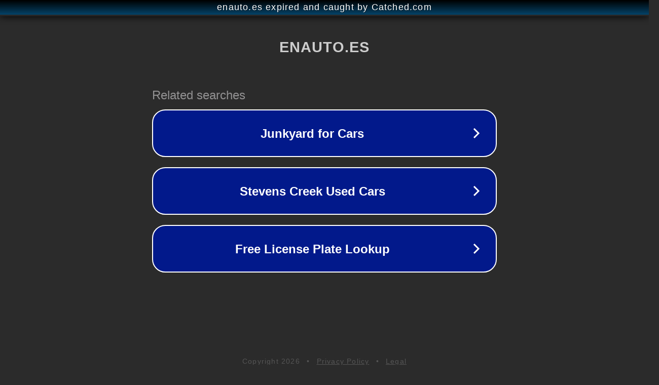

--- FILE ---
content_type: text/html; charset=utf-8
request_url: http://enauto.es/nuevo-hyundai-i30-cw/
body_size: 1062
content:
<!doctype html>
<html data-adblockkey="MFwwDQYJKoZIhvcNAQEBBQADSwAwSAJBANDrp2lz7AOmADaN8tA50LsWcjLFyQFcb/P2Txc58oYOeILb3vBw7J6f4pamkAQVSQuqYsKx3YzdUHCvbVZvFUsCAwEAAQ==_cxnU9PRC3nKQQoLAFYo59rGlvgaHYIjKM6YmxDkmnKY5FZH3pm3XKSvQqHxSNVP7r1t430oG5XainBTPP50GGg==" lang="en" style="background: #2B2B2B;">
<head>
    <meta charset="utf-8">
    <meta name="viewport" content="width=device-width, initial-scale=1">
    <link rel="icon" href="[data-uri]">
    <link rel="preconnect" href="https://www.google.com" crossorigin>
</head>
<body>
<div id="target" style="opacity: 0"></div>
<script>window.park = "[base64]";</script>
<script src="/bStgfQXQg.js"></script>
</body>
</html>
